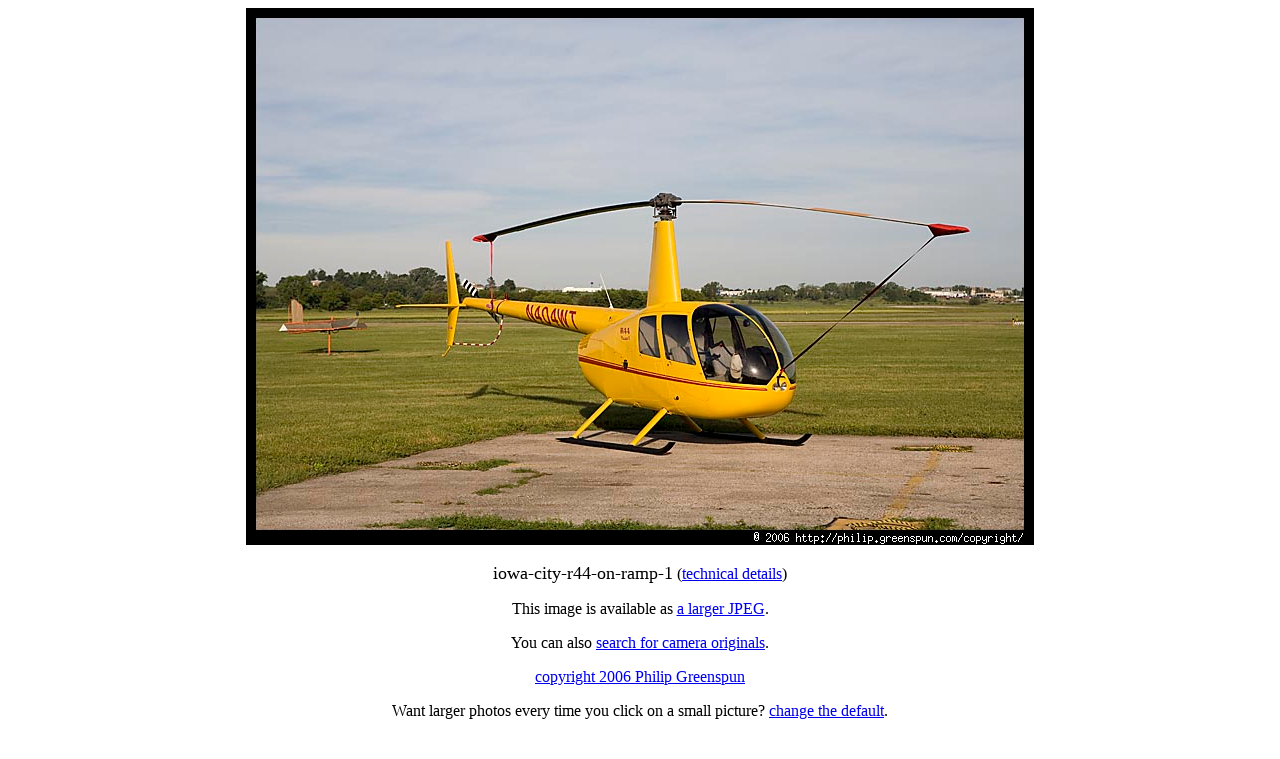

--- FILE ---
content_type: text/html
request_url: http://philip.greenspun.com/images/200606-i80-helicopter-trip/iowa-city-r44-on-ramp-1.tcl
body_size: 1017
content:
<html>
<head>
<title>Photograph by Philip Greenspun: iowa-city-r44-on-ramp-1</title>
<script type="text/javascript">

	var _gaq = _gaq || [];
	_gaq.push(['_setAccount', 'UA-315149-1']);
	_gaq.push(['_trackPageview']);

	(function() {
	    var ga = document.createElement('script'); ga.type = 'text/javascript'; ga.async = true;
	    ga.src = ('https:' == document.location.protocol ? 'https://ssl' : 'http://www') + '.google-analytics.com/ga.js';
	    var s = document.getElementsByTagName('script')[0]; s.parentNode.insertBefore(ga, s);
	})();

</script>
</head>
<body bgcolor=#ffffff text=#000000>
<center>

<img src="iowa-city-r44-on-ramp-1.3.jpg" width=788 height=537>
<br>
<br>
<font size=+1>iowa-city-r44-on-ramp-1</font> (<a href="iowa-city-r44-on-ramp-1.3.jpg.exif">technical details</a>)
<p>
This image is available as <a href="iowa-city-r44-on-ramp-1.4.jpg">a larger JPEG</a>.
<p>
You can also <a href="/pix/camera-original-find?target_url=%2fimages%2f200606%2di80%2dhelicopter%2dtrip%2fiowa%2dcity%2dr44%2don%2dramp%2d1%2etcl">search for camera originals</a>.
<p>
<a href="/copyright/">copyright 2006 Philip Greenspun</a>
<p>
Want larger photos every time you click on a small picture? <a href="/pix/personalize-thumbnail-targets">change the default</a>.

<P>

Images on this server are copyrighted but may be
reused with hyperlink credit.  

<br>

Please read <a
href="/copyright/">http://philip.greenspun.com/copyright/</a>
for standard terms.
<br><br>
  When reproducing images in print or making personal copies, consistent with the copyright policy, you will probably want to reproduce from the raw camera data: <br><a href="/pix/camera-original-find?target_url=%2fimages%2f200606%2di80%2dhelicopter%2dtrip%2fiowa%2dcity%2dr44%2don%2dramp%2d1%2etcl">search for camera originals</a>

<hr width=200>

<a href="/"><address>philg@mit.edu</address></a>
</center>

</body>
</html>
